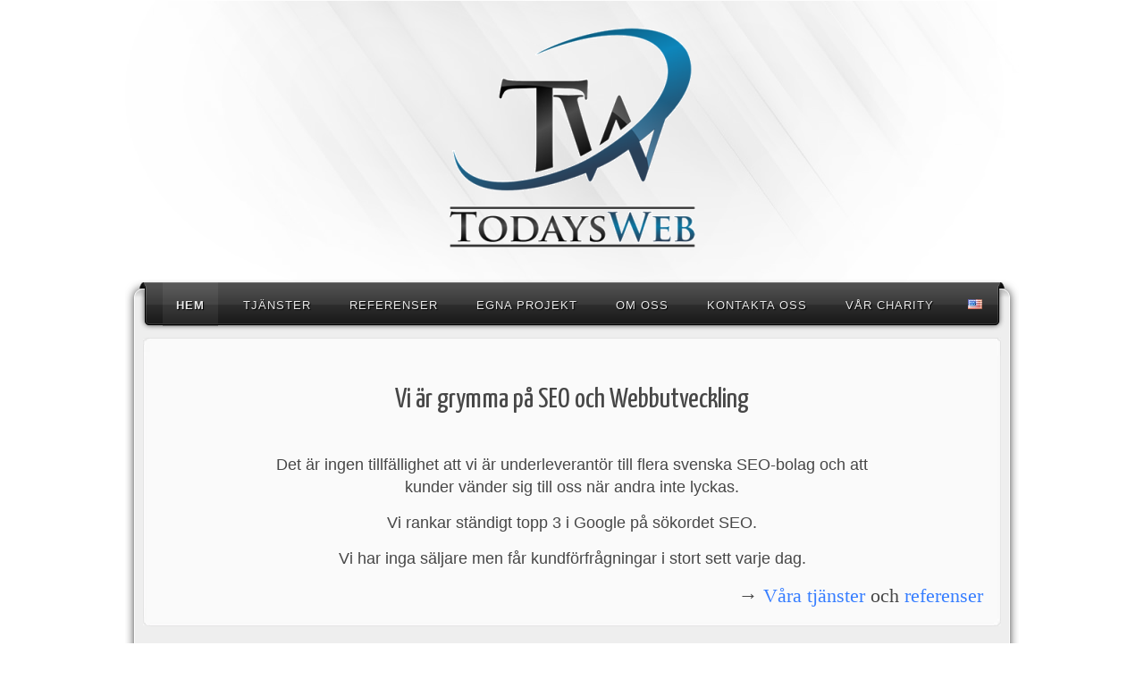

--- FILE ---
content_type: text/html; charset=utf-8
request_url: https://www.todaysweb.se/
body_size: 3394
content:
<!DOCTYPE html>
<html>
<head>
<title>TodaysWeb - Resultatet är vad som räknas</title>

<link rel="stylesheet" href="https://css.staticjw.com/createdfiles/css-files/84411.css?m=3322">

<style>input#emailinput{width:104px;font-size:11px;height:12px;}input#button{top:-5px;left:124px;position:absolute;font-size:10px;}</style>
<link rel="stylesheet" href="https://fonts.googleapis.com/css?family=Yanone+Kaffeesatz">

    <link rel="icon" href="https://images.staticjw.com/tod/5159/favicon.ico" sizes="any">
    <meta charset="utf-8">
    <meta name="description" content="Vi är grymma på SEO och Webbutveckling. Vi är underleverantör till SEO-bolag och kunder vänder sig till oss när andra inte lyckas.">
    <meta name="google-site-verification" content="NcApx_xWKMaSDi_OHVb8jwTJBu5ree0j9AgHvbG1rj0" />
    <link rel="canonical" href="https://www.todaysweb.se/">

</head>

<body>

<div id="wrapper">
  <div id="header-wrapper">
    <div id="header">
      <a href="/" id="logo"><img src="https://images.staticjw.com/tod/6516/logo.png" alt="TodaysWeb" width="280" height="248"></a>
    </div>
  </div>
  
  <div id="main-wrapper">
    <div id="main-top"></div>
    <div id="main-menu">
      <div id="menu-inner" class="flip-dark">
        <div class="menu-left"></div>
        <div class="menu-middle">
          <div class="menu-middle-inner" align="center">
		<a href="https://www.todaysweb.com"><img class="flag" src="https://uploads.staticjw.com/to/todaysweb/us.gif" title="In English"></a>
		
<ul id="nav">
    <li id="active"><a href="/">Hem</a></li>
    <li><a href="/tjanster">Tjänster</a></li>
    <li><a href="/referenser">Referenser</a></li>
    <li><a href="/projekt">Egna projekt</a></li>
    <li><a href="/om-oss">Om Oss</a></li>
    <li><a href="/kontakta-oss">Kontakta oss</a></li>
    <li><a href="https://charity.todaysweb.se/" title="https://charity.todaysweb.se/">Vår Charity</a></li>
</ul>
</div>
              </div>
	<div class="menu-right"></div>
    </div>
    <div id="main">
      <div id="main-inner">

<div id="full-width-content">
<div id="homepage-text">
<div class="page">
   <div class="top"></div>
   <h1>Vi är grymma på SEO och Webbutveckling</h1>
   <p style="font-size:18px;max-width:700px;margin-left:auto;margin-right:auto;line-height:25px;">Det är ingen tillfällighet att vi är underleverantör till flera svenska SEO-bolag och att kunder vänder sig till oss när andra inte lyckas.</p>
   <p style="font-size:18px;max-width:700px;margin-left:auto;margin-right:auto;line-height:25px;">Vi rankar ständigt topp 3 i Google på sökordet SEO.</p>
   <p style="font-size:18px;max-width:700px;margin-left:auto;margin-right:auto;line-height:25px;margin-bottom:20px">Vi har inga säljare men får kundförfrågningar i stort sett varje dag.</p>
   
   <div class="read-more">&rarr; <a href="https://www.todaysweb.se/tjanster">Våra tjänster</a> och <a href="https://www.todaysweb.se/referenser">referenser</a></div>
   <div class="bottom"></div>
</div>
<div class="page">
   <div class="top"></div>
   <h1>Vi utvecklar system och sajter med fler än 150,000 unika besökare per dag och som används bland annat av Microsoft.</h1>
   <img src="https://staticjw.com/n/images/logo/logo-200.png">
   <img src="https://images.staticjw.com/tod/7777/redistats.png" style="margin-left:50px;margin-bottom:12px;">
   <div class="read-more">&rarr; <a href="https://www.todaysweb.se/projekt">Våra projekt</a></div>
   <div class="bottom"></div>
</div>
<div class="page">
   <div class="top"></div>
   <h1>Vår grundare, Jim Westergren, startade bygga sajter redan 1999 och har tagits upp i ett flertal internationella tidningar för sina framgångar.</h1>
   <div class="project-site">
	<ul>
    	<li><span style="cursor:pointer;"><img src="https://images.staticjw.com/tod/4708/wall-street-journal.gif"></span></li>
    	<li><a target="_blank" href="http://www.washingtonpost.com/wp-dyn/content/article/2006/04/26/AR2006042602441.html"><img src="https://images.staticjw.com/tod/4440/washingtonpost.gif"></a></li>
    	<li><a target="_blank" href="http://moz.com/blog/googles-rk-in-the-xml-data-feed"><img src="https://images.staticjw.com/tod/5804/seomoz.gif"></a></li>
    	<li><a target="_blank" href="http://www.svd.se/naringsliv/ar-du-optimerad-lille-van_1866021.svd"><img src="https://images.staticjw.com/tod/8828/svd-naringsliv.gif"></a></li>
    	<li><a target="_blank" href="https://www.sydsvenskan.se/2010-09-01/hemsidesmakaren-kan-konsten-att-synas"><img src="https://images.staticjw.com/tod/1701/sydsvenskan.gif"></a></li>
	<li><a target="_blank" href="http://internetworld.idg.se/2.1006/1.141653"><img src="https://images.staticjw.com/tod/7542/internetworld.gif"></a></li>
	<div class="clear"></div>
       </ul>
   </div>
   <div class="read-more">&rarr; <a href="https://www.todaysweb.se/om-oss">Om oss</a></div>
   <div class="bottom"></div>
</div>

<div class="page">
   <div class="top"></div>
   <h1>Vi driver egen välgörenhet och hjälper på plats i Bolivia.</h1>
   <a href="https://charity.todaysweb.se/"><img src="https://uploads.staticjw.com/ch/charitytw/donatelogo-1.png" style="border:1px solid #ccc;height:100px;margin-top:-10px;margin-bottom:30px;"></a>
   <div class="bottom"></div>
</div>


</div>
</div>
        <div class="clear"></div>
        
        <div id="footer-top"></div>
        <div id="footer">
          <div id="footer-inner">
            <div class="column one-fourth">
              <div class="widget">
                <h4>Vår Grundare</h4>
		<img style="width:100px;" src="https://secure.gravatar.com/avatar/f79489c0267a9ed6dca4a42fc1efa7fd?s=100">
                <p style="margin-left:15px"><a href="https://www.jimwestergren.com/about-me-jim-westergren/">Jim Westergren</a></p>
              </div>
              <!-- .widget (end) --> 
              
            </div>
            <!-- .column (end) -->
            
            <div class="column one-fourth">
              <div class="widget">
                <h4>Grundvärderingar</h4>
                <p><em>- Vi håller alltid vad vi lovar.<br /> 
                - Resultatet är det som räknas.<br />
                - Läs gärna <a href="https://www.todaysweb.se/etiska-regler">våra etiska regler</a></em>
		</p> 
              </div>
              <!-- .widget (end) --> 
              
            </div>
            <!-- .column (end) -->
            
            <div class="column one-fourth">
              <div class="widget">
                <h4>Vårt Nyhetsbrev</h4>
		<p>Prenumerera på vårat nyhetsbrev för att få reda på våra nya tjänster och projekt först av alla.</p>
                <iframe title="Prenumerera" src="/include/subscribe.php?id=160840&language=1" style="display:block;width:200px;border:0;height:70px;overflow:hidden;"  seamless></iframe> </div>
              <!-- .widget (end) -->               
            </div>
            <div class="column one-fourth">
              <div class="widget">
                <h4>Kontaktinformation</h4>
                <ul class="themeblvd-simple-contact">
                  <li class="email ie6"><a href="" title="Email Us"><a href="/cdn-cgi/l/email-protection#254c4b434a65514a41445c565240470b464a48"><span class="__cf_email__" data-cfemail="b1d8dfd7def1c5ded5d0c8c2c6d4d39fd2dedc">[email&#160;protected]</span></a></a></li>
                  <li class="contact-form ie6"><a href="https://www.todaysweb.se/kontakta-oss">Kontaktformulär</a></li>
                  <li class="skype ie6"><a href="skype:uzbeki_?call">Skype</a></li>
                  <li class="phone ie6">(+46) 08-559 25 590 (skype)</li>
                  <!--<li class="mobile_phone ie6">(+591) 60779272 (mobil)</li>-->
                  <!--<li class="links ie6">
                    <ul class="social-links">
                      <li><a href="http://feeds2.feedburner.com/JimWestergren" title="RSS" class="rss ie6 image-button" target="_blank">RSS</a></li>
                      <li><a href="http://twitter.com/JimWestergren" title="Twitter" class="twitter ie6 image-button" target="_blank">Twitter</a></li>
                      <li><a href="http://www.facebook.com/pages/Jim-Westergren-AB/105768959512807" title="Facebook" class="facebook ie6 image-button" target="_blank">Facebook</a></li>
                      <li><a href="/" title="LinkedIn" class="linkedin ie6 image-button">LinkedIn</a></li>
                    </ul>
                  </li>-->
                </ul>
					<ul><li>TodaysWeb är en avdelning av <a href="https://www.gamelounge.com/" title="Gamelounge">Gamelounge</a>, vilket har sin bas på Malta.</li></ul>
		              </div>
            </div>
            <div class="clear"></div>
          </div>
        </div>
        <div id="footer-bottom"></div>
        <div id="copyright">
          <div class="alignleft">
            <p>© 2026 TodaysWeb Ltda. Alla rättigheter förbehållna.</p>
          </div>
          <!-- .left (end) -->
          <div class="alignright">
    	   <p>Drivs med stolthet av <a href="http://www.n.nu">N.nu</a></p>
          </div>
          <div class="clear"></div>
        </div>
      </div>
    </div>
    <div id="main-bottom"></div>
  </div>
</div>

<script data-cfasync="false" src="/cdn-cgi/scripts/5c5dd728/cloudflare-static/email-decode.min.js"></script><script>(function() { var global_id = '1ufytfar'; var property_id = 160840;
    var url = encodeURIComponent(window.location.href.split('#')[0]); var referrer = encodeURIComponent(document.referrer);
    var x = document.createElement('script'), s = document.getElementsByTagName('script')[0];
    x.src = 'https://redistats.com/track.js?gid='+global_id+'&pid='+property_id+'&url='+url+'&referrer='+referrer; s.parentNode.insertBefore(x, s); })(); </script>

<script defer src="https://static.cloudflareinsights.com/beacon.min.js/vcd15cbe7772f49c399c6a5babf22c1241717689176015" integrity="sha512-ZpsOmlRQV6y907TI0dKBHq9Md29nnaEIPlkf84rnaERnq6zvWvPUqr2ft8M1aS28oN72PdrCzSjY4U6VaAw1EQ==" data-cf-beacon='{"version":"2024.11.0","token":"e574b09492e04557a52cb1142411c702","r":1,"server_timing":{"name":{"cfCacheStatus":true,"cfEdge":true,"cfExtPri":true,"cfL4":true,"cfOrigin":true,"cfSpeedBrain":true},"location_startswith":null}}' crossorigin="anonymous"></script>
</body>
</html>

--- FILE ---
content_type: text/css
request_url: https://css.staticjw.com/createdfiles/css-files/84411.css?m=3322
body_size: 5802
content:
html, body, div, span, object, h1, h2, h3, h4, h5, h6, p, blockquote, pre,a, address, code, img,small, strong, dl, dt, dd, ol, ul, li,fieldset, form, label {margin: 0;padding: 0;border: 0;outline: 0;font-size: 100%;vertical-align: baseline;background: transparent;}
body {background: url(https://images.staticjw.com/tod/1762/footer-light.png) repeat-x scroll 0 bottom transparent;color: #474747; font-family: Arial, Helevtica, Verdana, san-serif; font-size: 12px; font-weight: normal; line-height: 150%;}
ol, ul {list-style: none;}
#wrapper {background: #ffffff url(https://images.staticjw.com/tod/1297/glass-light.png) center 0 no-repeat;}
.highlight {color: #165587;}
a,h2 a:hover,.nav-entries a:hover,#sidebar li a:hover {color: #377eff;}
a:hover{color: #0d306f;}
#copyright #nav a:hover {color: #165587;}
#main-menu #nav, #main-menu #nav * {margin: 0;padding:0;list-style:none;position: relative;z-index: 4;}
#main-menu #nav {line-height:1.0;display:table;}
#main-menu #nav ul {position:absolute;top:-999em;width:225px;}
#active > a { background:url(https://images.staticjw.com/tod/4946/menu-flip-dark.png) repeat-x scroll 0 -171px transparent; font-weight: 700;}
#main-menu #nav ul li {width:100%;}
#main-menu #nav li:hover {visibility:inherit;}
#main-menu #nav li {float:left;position:relative;margin-right:13px;}
#main-menu #nav a {display:block;position:relative;}
#main-menu #nav li:hover ul,#main-menu #nav li.sfHover ul {left:0;top:0;z-index:99;}
#main-menu #nav li:hover li ul,ul#main-menu #nav li.sfHover li ul {top:-999em;}
#main-menu #nav li li:hover ul,#main-menu #nav li li.sfHover ul {left:225px;top:0;margin:0;}
#main-menu #nav li li:hover li ul {top:-999em;}
#main-menu #nav li li li:hover ul,#main-menu #nav li li li.sfHover ul {left:225px;top:0;}
#main-menu #nav a.sf-with-ul {padding-right: 2.25em;min-width:1px;}
.sf-sub-indicator {position:absolute;display:block;right:3px;top:1.05em;width:10px;height:10px;text-indent:-999em;overflow:hidden;background:url('https://images.staticjw.com/tod/3930/arrows-ffffff.png') no-repeat -10px -100px;}
a > .sf-sub-indicator { display:none;top:20px;background-position: 0 -100px;}
a:focus > .sf-sub-indicator,a:hover > .sf-sub-indicator,a:active > .sf-sub-indicator,li:hover > a > .sf-sub-indicator,li.sfHover > a > .sf-sub-indicator {background-position: -10px -100px;}
#main-menu #nav ul .sf-sub-indicator { background-position:  -10px 0; }
#main-menu #nav ul a > .sf-sub-indicator { background-position:  0 0; }
#main-menu #nav ul a:focus > .sf-sub-indicator,#main-menu #nav ul a:hover > .sf-sub-indicator,#main-menu #nav ul a:active > .sf-sub-indicator,#main-menu #nav ul li:hover > a > .sf-sub-indicator,#main-menu #nav ul li.sfHover > a > .sf-sub-indicator {background-position: -10px 0;}

iframe,object {border: none;display: block;}
.pretty {width: 280px;}
#header {margin: auto;padding: 10px 0;position: relative;text-align:center;width: 960px;}
#main-wrapper {position: relative;z-index: 1;}
#main-inner {min-height: 500px;}
#logo {display: block;margin: 20px;}
#main-menu #nav a:active {padding-bottom:10px;}

#sidebar {background-repeat: repeat-y;position: relative;}
#sidebar #sidebar-top {background-repeat: no-repeat;position: absolute;top: 0;left: 0;width: 9px;height: 60px;}
#sidebar #sidebar-bottom {background-repeat: no-repeat;position: absolute;bottom: 0;left: 0;width: 9px;height: 60px;}
#sidebar-left {background-position: right 0;background-repeat: repeat-y;position: relative;}
#sidebar-left #sidebar-top {background-repeat: no-repeat;position: absolute;top: 0;right: 0;width: 9px;height: 60px;}
#sidebar-left #sidebar-bottom {background-repeat: no-repeat;position: absolute;bottom: 0;right: 0;width: 9px;height: 60px;}
#sidebar ul {list-style: none;margin: 0;padding: 0;}
#sidebar li {list-style: none;margin: 0;padding: 0;}
#sidebar li a {display: block;padding: 7px 5px;}

#content h1 {margin-left: 10px;}
#content .page {background-repeat: repeat-y;background-position: -1200px 0;margin: 0 0 20px 0;padding: 20px;position: relative; font-size:14px;}
#content .page .top {background-position: -600px 0;background-repeat: no-repeat;position: absolute;top: 0;left: 0;width: 600px;height: 20px;}
#content .page .bottom {background-position: 0 bottom;background-repeat: no-repeat;position: absolute;bottom: 0;left: 0;width: 600px;height: 20px;}
.project-site ul li {border: 1px solid rgba(137, 134, 134, 0.58);border-radius: 6px 6px 6px 6px; box-shadow: 0 20px 8px -14px rgba(3, 3, 3, 0.71); display: inline-block; float: left; height: 44px; list-style: none outside none; margin-bottom: 27px; margin-left: 44px; margin-right: 44px; position:realtive; width: 200px;}
.project-site img {margin-top: 7px;}

#full-width-content h1 {margin-left: 10px;}
#full-width-content .page {background-repeat: repeat-y;background-position: -1920px 0;margin: 0 0 20px 0;padding: 20px;position: relative; font-size:14px;}
#full-width-content .page .top {background-position: -960px 0;background-repeat: no-repeat;position: absolute;top: 0;left: 0;width: 960px;height: 20px;}
#full-width-content .page .bottom {background-position: 0 bottom;background-repeat: no-repeat;position: absolute;bottom: 0;left: 0;width: 960px;height: 20px;}

#home-slogan {background-position: center bottom;background-repeat: no-repeat;margin: 0 10px 30px 10px;padding: 0 0 10px 0;text-align: center;}
#home-slogan h1 {letter-spacing: 1px;}

#homepage .widget h2 {  font-size: 23px;letter-spacing: 1px; margin-top: 0;}
#homepage .widget { line-height: 170%;padding: 0 10px;}
#homepage .widget .alignleft {  margin: 5px 10px 5px 0;}

#footer-top {   background-position: 0 0; background-repeat: no-repeat; height: 8px; }
#footer {  background-position: -960px 0;  background-repeat: repeat-y;overflow: hidden;}
#footer-bottom { background-position: -1920px 0;background-repeat: no-repeat;height: 8px;}
#footer .widget h4 { font-size: 18px;margin-top: 0;}
#footer .widget {font-size: 11px;line-height: 170%;padding: 20px;}
#footer .widget ul { list-style: none; margin: 0;padding: 0;}
#footer .widget li { line-height: 150%; list-style: none; padding: 2px 0;}
.widget img {border: 4px solid #F8F5F5; border-radius: 4px 4px 4px 4px; box-shadow: 0 13px 7px -9px rgba(0, 0, 0, 0.85);}

#copyright { font-size: 11px; padding: 25px 15px 0 15px;text-align: center;}
#copyright p {margin: 0;}
#copyright .alignleft,#copyright .alignright {margin: 0;}
#copyright #nav { list-style: none;margin: 0;padding: 0;}
#copyright #nav li {float: left;list-style: none;padding: 0 5px;text-align: left;}

#full-width-content a.thumb {border: none;background-position: center center;background-repeat: no-repeat;display: block;padding: 0 5px;}
#full-width-content .loader {background: url(https://staticjw.com/n/templates/TodaysWeb/images/shared/loader.gif);}
#full-width-content .enlarge {border: none;background: url(https://images.staticjw.com/tod/9113/item-shadow-small.png) center bottom no-repeat;cursor: pointer;display: block;margin-top: 5px;margin-bottom: 5px;padding: 0 0 12px 0;}
#full-width-content .portfolio-box { margin-bottom: 30px;}
#full-width-content .portfolio-box h2 {margin: 0 0 10px 0; }
#full-width-content .portfolio-box h2,#full-width-content .portfolio-box p,#full-width-content .portfolio-box .readmore { padding-left: 10px;padding-right: 10px;}

/* BLOG (Style #1) */

.entry {background-repeat: repeat-y;background-position: -1200px 0;margin: 0 0 20px 0;padding: 20px;position: relative;}
.entry .top {background-position: -600px 0;background-repeat: no-repeat;position: absolute;top: 0;left: 0;width: 600px;height: 20px;}
.entry .bottom {  background-position: 0 bottom;background-repeat: no-repeat;position: absolute;bottom: 0;left: 0;width: 600px;height: 20px;}
.entry .comment {background-image: url(https://images.staticjw.com/tod/8016/comment.png);background-repeat: no-repeat;font-weight: bold;line-height: 25px;position: absolute;top: 20px;right: 20px;width: 30px;height: 30px;text-align: center;text-shadow: 1px 1px 0 #fafafa;}
.entry .comment a { color: #666666;}
.entry .comment a:hover {  text-decoration: underline;}
.entry h2 { margin: 0;}
.entry .meta { display: block;font-size: 11px;font-style: italic;margin: 0 0 10px 0;}
.entry .post-thumb,.page .post-thumb { display: block;background: url(https://images.staticjw.com/tod/4010/item-shadow.png) center bottom no-repeat;margin: 0 0 15px 0;padding: 0 0 15px 0;}
.single-meta {display: block; font-size: 11px;font-style: italic;margin: 0 0 10px 10px;}
#content h1.single {margin-bottom: 0; }

/* BLOG (Style #1) */

.page-content {padding: 0 10px;}
.entry-classic {background: none repeat scroll 0 0 rgba(204, 204, 204, 0.33);border-radius: 5px;box-shadow: 0 18px 11px -16px rgba(17, 15, 15, 0.56);margin: 0 10px 20px 0;padding: 15px;float:left;width:420px;height:110px;font-size:12px;}
.entry-classic h2 {margin: 0;padding:0px 0;line-height: 110%;}
.entry-classic span {font-style: italic;}
.entry-classic .meta { display: block;font-size: 11px;font-style: italic;margin: 0 0 10px 0;}

.entry-classic .r-description {border-left: 1px solid #ccc;margin-left: 131px;padding-bottom: 1px;padding-left: 18px;margin-top:-10px;}

.entry-classic img {float: left;background: #fff;border: 1px solid #DADADA;box-shadow: 0 15px 5px -13px #999;display: block;padding: 4px;width: 100px;height: 100px;}

#contact-form {position: relative;}
#contact-form #sent {display: none;  }
#contact-form h3 { margin: 0 0 20px 0;}
#contact-form label.error { color: #990000; display: block; font-size: 11px; padding: 5px 0 5px 90px;}
#contact-form fieldset {margin: 0 0 10px 0;}
#contact-form input, #contact textarea {border: 1px solid #cccccc;color: #666666;font-family: Arial,Helevtica,Verdana,san-serif;font-size: 12px;padding: 5px;}
#contact-form textarea {border:1px solid rgba(31, 29, 29, 0.2);width: 350px;height: 200px;}
#contact-form legend {font-weight: bold;padding: 0 2px;}
#contact-form label.name {display: inline-block;line-height: 1.8;vertical-align: top;}
#contact-form fieldset ol {margin: 0;padding: 0;}
#contact-form fieldset li { background-image: none; list-style: none; margin: 0; padding: 5px; }
#contact-form label.name { width: 85px; /* Width of labels */}
#contact-form #submit {  background-color: #ffffff;border: 1px solid #cccccc; cursor: pointer;padding: 5px 10px;}
#contact-form #submit:hover {background-color: #f2f2f2;}


/* TOOLTIPS */

.tooltip {background: #252525;border: 1px solid #000000;color: #eeeeee;display: none;font-size: 10px;line-height: 100%;margin: 13px 0 0 0;padding: 5px;}

.column {float: left;}
.last {margin: 0;}

/* HOMEPAGE */

#homepage .one {  margin: 0 10px 10px 10px;}
#homepage .one-half { float: left;margin: 0 10px 10px 10px;width: 460px;}
#homepage .one-fourth { float: left;margin: 0 10px 10px 10px;width: 220px; }
#homepage .three-fourth {float: left;margin: 0 10px 10px 10px;width: 700px;}
#homepage .one-third {float: left;margin: 0 10px 10px 10px;width: 300px;}
#homepage .two-third {float: left;margin: 0 10px 10px 10px;width: 620px;}

/* FOOTER */

#footer .one-half {float: left;margin: 0 10px;width: 460px;}
#footer .one-fourth {float: left;margin: 0 10px; width: 220px;}
#footer .three-fourth { float: left;margin: 0 10px;width: 700px;}
#footer .one-third {  float: left; margin: 0 10px;width: 300px; }
#footer .two-third {   float: left; margin: 0 10px;width: 620px;}

/* 2-COLUMN LAYOUT */

#main #content { float: left; margin: 0 10px;padding: 0 0 20px 0;width: 600px;}
#main #sidebar,#main #sidebar-left {  float: left;  margin: 0 10px 10px 10px;  min-height: 200px;   padding: 10px 0 20px 0;   width: 320px; }
#main #sidebar .widget{margin-left: 20px;}
#main #sidebar-left .widget { margin-right: 20px;}
#content .one-half { float: left;   margin: 0 10px 10px 0;  width: 275px; }
#content .one-fourth {float: left;margin: 0 10px 10px 0;width: 132px;}
#content .three-fourth { float: left;margin: 0 10px 10px 0;width: 376px;}
#content .one-third {float: left;margin: 0 10px 10px 0;width: 180px;}
#content .two-third { float: left;margin: 0 10px 10px 0;width: 370px;}
#content .last {margin: 0;}

/* 1-COLUMN LAYOUT */

#main #full-width-content {margin: 0;}
#full-width-content .one-half {float: left;margin: 0 20px 10px 0;   width: 440px;}
#full-width-content .one-fourth { float: left;margin: 0 20px 10px 0;width: 215px;}
#full-width-content .three-fourth {float: left;margin: 0 20px 10px 0;width: 685px;}
#full-width-content .one-third {float: left;margin: 0 20px 10px 0;width: 293px;}
#full-width-content .two-third {float: left;margin: 0 20px 10px 0;width: 606px;}
#full-width-content .last {margin: 0;}

/* CLASSES */

.clear {clear: both;}
.largest {font-size: 19px;line-height: 150%;}
.larger {font-size: 17px;line-height: 150%;}
.large {font-size: 15px;line-height: 150%;}
.small {   font-size: 11px;line-height: 130%;}
.smaller {font-size: 10px;line-height: 130%;}
.smallest {font-size: 9px;line-height: 130%;}
.block { padding-bottom: 15px;}
.simple-button {-moz-border-radius: 99px 99px 99px 99px;-webkit-border-radius: 99px 99px 99px 99px;background: url(https://images.staticjw.com/tod/9085/white-grad.png) repeat-x;border: 1px solid #cccccc;border-radius: 99px 99px 99px 99px;color: #666666;cursor: pointer;font-size: 11px;padding: 5px 12px;text-align: center;text-decoration: none !important;text-shadow: 0 1px 1px #FFFFFF;}
.button {display: inline-block;cursor: pointer;}
.button span {display: block;float: left;line-height: 40px;height: 40px;}
.button span.left {background-position: 0 0;background-repeat: no-repeat;padding: 0 0 0 18px;}
.button span.middle {background-position: 0 -40px;background-repeat: repeat-x;padding: 0 3px;}
.button span.right {background-position: right -80px;background-repeat: no-repeat;padding: 0 18px 0 0;}
.button:hover span.left {background-position: 0 -120px;}
.button:hover span.middle {background-position: 0 -160px;}
.button:hover span.right {background-position: right -200px;}
.warning {background-color: #fcffde;border: 1px solid #ebf0ae;   padding: 15px;}
.frame {background-color: #f5f5f5;background: -moz-linear-gradient(bottom, #f2f2f2 0px, #ffffff 100%);background: -webkit-gradient(linear,left bottom,left top, color-stop(0, #f2f2f2),color-stop(1, #ffffff));filter: progid:DXImageTransform.Microsoft.gradient(startColorstr='#ffffff', endColorstr='#f2f2f2');border: 1px solid #dddddd;border-radius: 5px;-moz-border-radius: 5px;-webkit-border-radius: 5px;box-shadow: 0 1px 3px rgba(0, 0, 0, .2);-webkit-box-shadow: 0 1px 3px rgba(0, 0, 0, .2);-moz-box-shadow: 0 1px 3px rgba(0, 0, 0, .2);display: block;padding: 5px;}
.frame img {display: block;}
.pretty,#comments-wrap .comment-left img {background-color: #f5f5f5;background: -moz-linear-gradient(bottom, #f2f2f2 0px, #ffffff 100%);background: -webkit-gradient(linear,left bottom,left top, color-stop(0, #f2f2f2),color-stop(1, #ffffff));filter: progid:DXImageTransform.Microsoft.gradient(startColorstr='#ffffff', endColorstr='#f2f2f2');border: 1px solid #dddddd;border-radius: 5px;-moz-border-radius: 5px;-webkit-border-radius: 5px;box-shadow: 0 1px 3px rgba(0, 0, 0, .2);-webkit-box-shadow: 0 1px 3px rgba(0, 0, 0, .2);-moz-box-shadow: 0 1px 3px rgba(0, 0, 0, .2);padding: 5px;}
#comments-wrap .comment-left img { padding: 3px; }
/* GENERAL TYPOGRAPHY */
a {   text-decoration: none;  }
h1, h2, h3, h4, h5, h6 {   font-family: 'Yanone Kaffeesatz', arial, serif; font-weight: normal;  line-height: 150%;  margin: 0 0 12px 0;   padding: 0;position: relative;}
h1 {font-size: 32px;}
h2 {font-size: 27px;}
h3 {font-size: 22px;}
h4 {font-size: 17px;}
h5 {font-size: 15px;}
h6 {font-size: 12px;}
h1 span,h2 span,h3 span,h4 span,h5 span,h6 span {display: block;position: absolute;width: 100%;height: 100%;*display: none; /* IE7 FIX */}
#content .page h1,#content .entry h1,#full-width-content .page h1,#full-width-content .entry h1 {margin-left: 0;font-size: 32px;}
p { margin-bottom: 15px;}
ul {padding: 0 0 13px 25px;}
ol {list-style: decimal;padding: 0 0 13px 25px;}
ul li {list-style: disc;padding: 5px 0;}
ol li {list-style: decimal; padding: 5px 0;}
blockquote {font-family: Georgia,"Times New Roman",Times,serif;font-size: 13px;font-style: italic;line-height: 150%;}
pre, code {background: #f2f2f2;border: 1px solid #C7C7C7;border-radius: 5px;-moz-border-radius: 5px;-webkit-border-radius: 5px;display: block;margin-bottom: 12px;font-family: Monaco,"Courier New","DejaVu Sans Mono","Bitstream Vera Sans Mono",monospace;font-size: 11px;line-height:19px;padding: 10px;}
.clean {border-left: 1px solid #ccc;border-top: 1px solid #ccc;margin: 0 0 12px 0;}
.clean th {border-right: 1px solid #ccc;border-bottom: 1px solid #ccc;padding: 5px 10px;background: #f2f2f2;}
.clean td {border-right: 1px solid #ccc;border-bottom: 1px solid #ccc;padding: 5px 10px;}
.aligncenter,div.aligncenter {display: block;margin-left: auto;margin-right: auto;text-align: center;}
.alignleft {float: left;margin: 5px 20px 5px 0;}
.alignright {float: right;margin: 5px 0 5px 20px;}

/* 2-COLUMN PAGES */

#content .page h1 {margin-left: 0;}

/* 1-COLUMN PAGES */

#full-width-content .page h1 {margin-left: 0;}

.widget { margin: 0 0 15px 0;}

.widget .frame {padding: 4px;}

/* THEMEBLVD SIMPLE CONTACT */

#footer .widget ul.themeblvd-simple-contact li,.widget ul.themeblvd-simple-contact li {padding: 0 0 0 30px;background-image: url(https://images.staticjw.com/tod/8369/icons-contact.png);background-repeat: no-repeat;border: none;line-height: 20px;background-position: 0 0;overflow: hidden;}
.widget ul.themeblvd-simple-contact li a {padding: 0;}
.widget ul.themeblvd-simple-contact li { overflow: hidden;}
#footer .widget ul.themeblvd-simple-contact li.phone,.widget ul.themeblvd-simple-contact li.phone { background-position: 0 -20px;}
#footer .widget ul.themeblvd-simple-contact li.email,.widget ul.themeblvd-simple-contact li.email {background-position: 0 -40px;}
#footer .widget ul.themeblvd-simple-contact li.contact-form,.widget ul.themeblvd-simple-contact li.contact-form {background-position: 0 -60px;}
#footer .widget ul.themeblvd-simple-contact li.skype,.widget ul.themeblvd-simple-contact li.skype {background-position: 0 -80px;}
#footer .widget ul.themeblvd-simple-contact li.links,.widget ul.themeblvd-simple-contact li.links {background-position: 0 4px; padding: 5px 0 0 30px;}
#footer .widget ul.themeblvd-simple-contact li.extra,.widget ul.themeblvd-simple-contact li.extra {background-position: 0 -100px;}
.widget ul.themeblvd-simple-contact ul.social-links {float: left;padding: 0;margin: 0;display: inline;bordeR: none;}
#footer .widget ul.themeblvd-simple-contact ul.social-links li,.widget ul.themeblvd-simple-contact ul.social-links li {float: left;padding: 0 1px;background-image: none;display: inline;border: none;}
.widget ul.themeblvd-simple-contact ul.social-links li a  {  display: block;  width: 16px;  height: 16px;  text-indent: -9999px;  background-image: url(https://images.staticjw.com/tod/7663/icons-social.png);overflow: hidden;}
.widget ul.themeblvd-simple-contact ul.social-links li a.rss {background-position: 0 0;}
.widget ul.themeblvd-simple-contact ul.social-links li a.twitter { background-position: 0 -16px; }
.widget ul.themeblvd-simple-contact ul.social-links li a.facebook {background-position: 0 -32px;}
.widget ul.themeblvd-simple-contact ul.social-links li a.flickr { background-position: 0 -64px; }
.widget ul.themeblvd-simple-contact ul.social-links li a.linkedin {  background-position: 0 -80px; }
#footer .widget ul.themeblvd-simple-contact li,.widget ul.themeblvd-simple-contact li { background-image: url(https://images.staticjw.com/tod/8369/icons-contact.png);}


#main-menu .flip-dark {margin: 0 0 0 -486px;position: absolute;top: 0;left: 50%;width: 972px;z-index: 100;}
#main-menu .flip-dark .menu-left {float: left;width: 17px;height: 57px;}
#main-menu .flip-dark .menu-right {float: left;width: 17px;height: 57px;}
#main-menu .flip-dark .menu-middle  {float: left;width: 938px;height: 57px;}
#main-menu .flip-dark #nav  {}
#main-menu .flip-dark #nav li{float: left;}
#main-menu .flip-dark #nav a {display: block;font-family: Arial, Helevtica, Verdana,san-serif;font-size: 13px;letter-spacing: 1px;line-height: 100%;padding: 20px 15px 17px 15px;text-decoration: none;text-transform: uppercase;}
#main-menu .flip-dark #nav ul {border-style: solid;border-width: 1px;border-top-width: 0;margin: 49px 0 0 0;padding: 8px 0;}
#main-menu .flip-dark #nav li li a {display: block;font-size: 11px;margin: 0 8px;padding: 13px 12px 11px 12px;}
#main-menu .flip-dark #nav li li a:hover {background-image: none;border-radius: 5px;-webkit-border-radius: 5px;-moz-border-radius: 5px;}

#main-menu .flip-dark .menu-left { background: url("https://images.staticjw.com/tod/4946/menu-flip-dark.png") no-repeat scroll 0 0 transparent;}
#main-menu .flip-dark .menu-right {background: url("https://images.staticjw.com/tod/4946/menu-flip-dark.png") 0 -114px no-repeat;}
#main-menu .flip-dark .menu-middle {background: url("https://images.staticjw.com/tod/4946/menu-flip-dark.png") 0 -57px repeat-x;}
#main-menu .flip-dark #nav a { color: #eaeaea;  text-shadow: #000000 1px 1px 1px;}
#main-menu .flip-dark #nav a:hover {background: url(https://images.staticjw.com/tod/4946/menu-flip-dark.png) 0 -171px repeat-x;}
#main-menu .flip-dark #nav ul {background-color: #282828;border-color: #000000;}
#main-menu .flip-dark #nav li li a {color: #ffffff;text-shadow: 0 0 0;}
#main-menu .flip-dark #nav li li a:hover {background-color: #313131;}

#main-menu .flag {float: right; position: relative; margin-top: 20px; margin-right: 10px;}
#main-menu .flag_h1 {vertical-align: middle;} 

/***START BOXES LIGHT**/
#wrapper { background-color: transparent;*background-color: none; /* IE7 Fix */padding: 0 0 20px 0;}
#main-wrapper { margin: 0 auto;width: 1000px;}
#main-top {   background: url(https://images.staticjw.com/tod/5479/main-top-boxed-light.png) no-repeat; height: 60px;}
#main {  background: url(https://images.staticjw.com/tod/9479/main-boxed-light.png) repeat-y;padding: 5px 0;}
#main-inner {padding: 0 20px;}
#main-bottom {background: url(https://images.staticjw.com/tod/5911/main-bottom-boxed-light.png) no-repeat;height: 24px;}

/* MAIN MENU */

#main-menu .flip-black,#main-menu .flip-blue,#main-menu .flip-brown,#main-menu .flip-dark-purple,#main-menu .flip-dark,#main-menu .flip-green,#main-menu .flip-light-blue,#main-menu .flip-light,#main-menu .flip-navy,#main-menu .flip-orange,#main-menu .flip-pink,#main-menu .flip-purple,#main-menu .flip-red,#main-menu .flip-slate,#main-menu .flip-teal {top: 2px;}
/***END BOXES LIGHT**/

/* CLASSES */

.button span {background-image: url(https://images.staticjw.com/tod/9200/button.png);color: #474747;text-shadow: 1px 1px 0 #ffffff;}
.pretty,.frame {background-color: #f5f5f5;background: -moz-linear-gradient(bottom, #f2f2f2 0px, #fff 100%);background: -webkit-gradient(linear,left bottom,left top, color-stop(0, #f2f2f2),color-stop(1, #fff));border: 1px solid #dddddd;height:227px}

/* GENERAL TYPOGRAPHY */

h1, h2, h3, h4, h5, h6 {text-shadow: 1px 1px 1px #ffffff;}
h2, h3, h4, h5, h6,h2 a,.nav-entries a,#sidebar li a {color: #666666;}
h1 span,h2 span,h3 span,h4 span,h5 span,h6 span {background: url(https://images.staticjw.com/tod/5557/text-gradient.png) repeat-x;}
#footer h1 span,#footer h2 span,#footer h3 span,#footer h4 span,#footer h5 span,#footer h6 span {background-image: url(https://images.staticjw.com/tod/9360/text-gradient-footer.png);}
pre, code {background: #f2f2f2;border: 1px solid #c7c7c7;}
.clean {  border-left: 1px solid #e3e3e3;border-top: 1px solid #e3e3e3;}
.clean th {border-right: 1px solid #e3e3e3;border-bottom: 1px solid #e3e3e3;background: #f2f2f2;}
.clean td {border-right: 1px solid #e3e3e3;border-bottom: 1px solid #e3e3e3;}

/* SIDEBAR */

#sidebar {background-image: url(https://images.staticjw.com/tod/6233/sidebar.png);}
#sidebar #sidebar-top {background-image: url(https://images.staticjw.com/tod/5449/sidebar-top.png);}
#sidebar #sidebar-bottom { background-image: url(https://images.staticjw.com/tod/3873/sidebar-bottom.png);}
#sidebar-left {background-image: url(https://images.staticjw.com/tod/3636/sidebar-left.png);}
#sidebar-left #sidebar-top { background-image: url(https://images.staticjw.com/tod/5387/sidebar-top-left.png);}
#sidebar-left #sidebar-bottom {background-image: url(https://images.staticjw.com/tod/8884/sidebar-bottom-left.png);}
#sidebar ul { border-top: 1px solid #e3e3e3;}
#sidebar li {border-bottom: 1px solid #e3e3e3;}
#sidebar li a:hover {background-color: #fafafa;}

/* 2-COLUMN PAGE */
#content .page,#content .page .top,#content .page .bottom {background-image: url(https://images.staticjw.com/tod/5306/content-bg.png);}

/* FULL WIDTH PAGE */
#full-width-content .page,#full-width-content .page .top,#full-width-content .page .bottom {background-image: url(https://uploads.staticjw.com/to/todaysweb/full-width-content-bg-light.png);}

/* HOMEPAGE SLOGAN */
#home-slogan {background-image: url(https://images.staticjw.com/tod/9759/divider.png);}
#home-slogan h1 {text-shadow: 1px 1px 0 #ffffff;}
/* FOOTER */
#footer-top,#footer-bottom,#footer {background-image: url(https://uploads.staticjw.com/to/todaysweb/footer-light.png);}
/* COPYRIGHT */
#copyright {color: #666666;}
#copyright #nav a {color: #666666;}
/* PORTFOLIO */
#full-width-content a.image {background-image: url(https://images.staticjw.com/tod/1288/enlarge.png);}
#full-width-content a.video {background-image: url(https://images.staticjw.com/tod/1743/enlarge-video.png);}
/* BLOG (DEFAULT) */
.entry,.entry .top,.entry .bottom {background-image: url(https://images.staticjw.com/tod/1128/content-bg-light.png);}
.entry h2 span {background-image: url(https://images.staticjw.com/tod/7236/text-gradient-light.png);}
.entry .meta {color: #666666;}


#homepage-text {text-align:center;}
#homepage-text h1 {padding:25px 40px;}
#homepage-text blockquote {text-align:center;width:650px;margin:0 auto;font-size:17px;}
#homepage-text .read-more {text-align:right;font-size:22px;font-family:georgia;margin:10px 0 5px 0;}
#homepage-text .page {position:relative;}

.jump-link {margin: 0 0 50px 0;padding: 0;position: relative;}
.jump-link a {display: inline-block;height: 24px;line-height: 24px;position: relative;margin: 0;padding: 0 10px 0 14px;background: #0E83B8;color: #fff;font-size: 12px;text-decoration: none;} 
.jump-link a:after {content: "";position: absolute;top: 0;right: -12px;width: 0;height: 0;border-color: transparent transparent transparent #0E83B8;border-style: solid;border-width: 12px 0 12px 12px;}
.jump-link a:hover {background: #555;}
.jump-link a:hover:after {border-color: transparent transparent transparent #555;}
.testimonial {margin-top: 10px;background: #B7EDFF;padding: 10px 50px;position: relative;font-family: Arial, Helevtica, Verdana, san-serif;font-size: 16px;color: #666;border-radius: 5px;font-style: italic;background: none repeat scroll 0 0 rgba(204, 204, 204, 0.33);box-shadow: 0 18px 11px -16px rgba(17, 15, 15, 0.56);}

.testimonial p {margin-top:15px;}
.testimonial:before, .testimonial:after {content: "\201C";position: absolute;font-size: 80px;line-height: 1;color: #999;font-style: normal;} 
.testimonial:before {top: 0;left: 10px;} 
.testimonial:after { content: "\201D";right: 10px;bottom: -0.5em;} 
.arrow-down {width: 0;height: 0;border-left: 15px solid transparent; border-right: 15px solid transparent;border-top: 15px solid rgba(204, 204, 204, 0.56);margin: 0 0 0 25px;} 

.testimonial-author {margin: 0 0 30px 25px;font-family: Arial, Helvetica, sans-serif;color: #999;text-align:left; } 
.testimonial-author span {font-size: 12px;color: #666;}

#full-width-content .portfolio-box h2 {margin-top:-35px;margin-bottom:0px;}
#full-width-content .portfolio-box p {margin-bottom:30px;}

#content h2, #full-width-content h2 {margin-bottom:0px;}
.r-description p {
    margin-bottom: 7px;
}